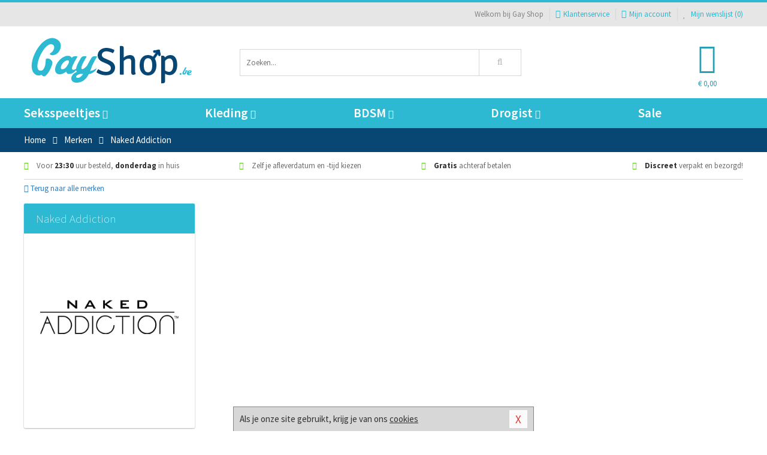

--- FILE ---
content_type: text/html; charset=UTF-8
request_url: https://www.gay-shop.be/merken/naked-addiction
body_size: 5161
content:
<!DOCTYPE html>
<html lang="nl-BE">
<head>
<title>Naked Addiction</title>
<meta name="viewport" content="width=device-width, initial-scale=1.0, user-scalable=no">
<meta http-equiv="X-UA-Compatible" content="IE=edge">
<meta content="IE=edge" http-equiv="X-UA-Compatible">
<meta charset="utf-8">
<meta name="format-detection" content="telephone=no">



<meta name="robots" content="index, follow">






<meta name="keywords" content="">



<meta name="description" content="">



<meta name="google-site-verification" content="HY5mmyVXvR_XjYItCVaEkFwS04GdSilIzxun-RvZphE">






<link nonce="a8fd66f74ccba111a4a4804d6d6fd99922318f79db53809833c031473e71d387" href="https://cdn.edc.nl/customs/css/styles_1310.css" rel="stylesheet">






<meta name="author" content="Gay Shop">



<link nonce="a8fd66f74ccba111a4a4804d6d6fd99922318f79db53809833c031473e71d387" rel="canonical" href="https://www.gay-shop.be/merken/naked-addiction">






<!-- Global site tag (gtag.js) - Google Analytics -->
<script  nonce="a8fd66f74ccba111a4a4804d6d6fd99922318f79db53809833c031473e71d387" async src="https://www.googletagmanager.com/gtag/js?id=UA-90197883-2"></script>
<script  nonce="a8fd66f74ccba111a4a4804d6d6fd99922318f79db53809833c031473e71d387">
    window.dataLayer = window.dataLayer || [];
    function gtag(){dataLayer.push(arguments);}
    gtag('js', new Date());

        gtag('config', 'UA-90197883-2');
</script>


<!-- HTML5 Shim and Respond.js IE8 support of HTML5 elements and media queries -->
<!-- WARNING: Respond.js doesn't work if you view the page via file:// -->
<!--[if lt IE 9]>
  <script  nonce="a8fd66f74ccba111a4a4804d6d6fd99922318f79db53809833c031473e71d387" src="https://oss.maxcdn.com/libs/html5shiv/3.7.0/html5shiv.js"></script>
  <script  nonce="a8fd66f74ccba111a4a4804d6d6fd99922318f79db53809833c031473e71d387" src="https://oss.maxcdn.com/libs/respond.js/1.3.0/respond.min.js"></script>
<![endif]-->


<style nonce="a8fd66f74ccba111a4a4804d6d6fd99922318f79db53809833c031473e71d387">
#new_alert_overlay{
    position:fixed;
    top:0;
    right:0;
    bottom:0;
    left:0;
    content:'';
    z-index:9999;
    background-color:rgba(255,255,255,0.8);
}
.new-alert{
    position:absolute;
    top:50%;
    left:50%;
    z-index:10000;
    padding:15px;
    background-color:white;
    border:1px solid #333;
    transform:translate(-50%,-50%);
    text-align:center;
}

.new-alert button{
    margin-top:10px;
    padding:3px 13px;
    background:none;
    border:none;
    border:1px solid #B9B9B9;
    text-transform:uppercase;
}
</style>
</head>
<body>



<div class="body-blur"></div>






<div id="overall_popup_window"></div>
<div id="modal_wrapper"></div>



<div class="site-header-topbar">
<div class="container">







<div class="links-menu">
<ul>



<li class="welcome">Welkom bij Gay Shop</li>



<li><a href="https://www.gay-shop.be/klantenservice" title="Klantenservice" target="_self"><i class="fa fa-comments"></i>Klantenservice</a></li>



<li><a href="https://www.gay-shop.be/account" title="Mijn account"><i class="fa fa-user"></i>Mijn account</a></li>



<li class="wishlistIndicator">
<a href="https://www.gay-shop.be/wenslijst" title="Mijn wenslijst">



<i id="wishlist_header_icon" class="fa fa-heart"></i>



Mijn wenslijst


(<span id="wishlist_header_count">0</span>)
</a>
</li>
</ul>
</div>






<div class="mobiele-header">


<div class="button menu">
<button id="mobile_navigation_button" type="button"><i class="fa fa-bars"></i></button>
</div>


<div class="button zoeken"><button id="mobile_search_button" type="button"><i class="fa fa-search"></i></button></div>


<div class="button wenslijst wishlistIndicator">
<a href="https://www.gay-shop.be/wenslijst" id="mobile_wishlist_button"><i class="fa fa-heart"></i></a>
</div>


<div id="header_winkelwagen_mob" class="button winkelmandje">
<a href="https://www.gay-shop.be/afrekenenwinkelwagen" id="mobile_shoppingcart_button"><i class="fa fa-shopping-basket"></i></a>
<span class="ww-aantal">0</span>
</div>


<div class="logo">
<a href="https://www.gay-shop.be/">
<img alt="Gay Shop" class="img-responsive" src="https://cdn.edc.nl/customs/logos/mobiel/1310.png" width="290" height="120">
</a>
</div>
</div>
</div>
</div>






<header id="website_header" class="site-header" onmouseleave="winkelwagenclose()">
<div class="container">



<div class="site-header-logo hidden-xs">
<a class="p-r-10" href="https://www.gay-shop.be/">
<img alt="Gay Shop" class="img-responsive" src="https://cdn.edc.nl/customs/logos/shop/1310.png" width="290" height="120">
</a>
</div>



<div class="site-header-zoeken">
<form id="top_search" class="header-zoeken-formulier" method="get" action="https://www.gay-shop.be/zoeken.html" accept-charset="utf-8">
<input class="header-zoeken-formulier-veld" type="search" name="zoek" placeholder="Zoeken..." onblur="setTimeout(tzs3,500);" onkeyup="tzs(this.value)" onkeydown="tzs4()" autocomplete="off">
<button class="header-zoeken-formulier-knop" type="submit" value="Zoeken"><i class="fa fa-search"></i></button>
<div id="zoeksuggesties" class="hidden-xs"></div>
</form>
</div>



<div id="top_cart" class="site-header-winkelmandje hidden-xs">
<a id="shopping_cart_icon" class="winkelmandje" href="https://www.gay-shop.be/afrekenenwinkelwagen" onmouseenter="winkelwagenopen()">



<div class="winkelmandje-icoon"><i class="fa fa-shopping-basket"></i></div>






<div id="shopping_cart_total" class="winkelmandje-prijs">&euro; 0,00</div>
</a></div>




<div id="top_microcart" class="hidden-xs">
<div class="wrapper">
<h2>
Winkelwagen <button type="button" class="" onclick="winkelwagenclose()"><i class="fa fa-times"></i></button>
</h2>
<div class="lege-winkelwagen">
<p>Je winkelwagen bevat nog geen producten.</p>
</div>
</div></div>
</div>
</header>



<nav id="site_navigation">
<div class="container">
<ul class="p-0">
<li class="menu-item mobile title">Winkelen <span class="close-navigation c-pointer">X</span></li>






<li class="menu-item ">
<a href="https://www.gay-shop.be/seksspeeltjes">
Seksspeeltjes<i class="fa fa-caret-down"></i>
</a>


<ul class="sub-nav" style="height:290px;">
<li>
<ul>
<li class="title">Sextoys Anaal</li>
<li><a href="https://www.gay-shop.be/vibrerende-buttplug" title="Vibrerende Buttplugs" target="_self">Vibrerende Buttplugs</a></li>
<li><a href="https://www.gay-shop.be/anaal-ballon" title="Anaal Ballonnen" target="_self">Anaal Ballonnen</a></li>
<li><a href="https://www.gay-shop.be/anaal-eitjes" title="Vibrerende Eitjes" target="_self">Vibrerende Eitjes</a></li>
<li><a href="https://www.gay-shop.be/anaal-beads" title="Anaal Beads" target="_self">Anaal Beads</a></li>
<li><a href="https://www.gay-shop.be/klassieke-buttplug" title="Klassieke Buttplugs" target="_self">Klassieke Buttplugs</a></li>
<li><a href="https://www.gay-shop.be/anaal-ballen" title="Anaal Ballen" target="_self">Anaal Ballen</a></li>
</ul>
<ul>
<li class="title">Sextoys Cock</li>
<li><a href="https://www.gay-shop.be/vibrerende-cockring" title="Vibrerende Cockrings" target="_self">Vibrerende Cockrings</a></li>
<li><a href="https://www.gay-shop.be/penis-sleeves" title="Penis Sleeves" target="_self">Penis Sleeves</a></li>
<li><a href="https://www.gay-shop.be/penispomp" title="Penispompen" target="_self">Penispompen</a></li>
<li><a href="https://www.gay-shop.be/ball-stretchers" title="Ball Stretchers" target="_self">Ball Stretchers</a></li>
<li><a href="https://www.gay-shop.be/cockring-met-anaalplug" title="Plug Cockrings" target="_self">Plug Cockrings</a></li>
<li><a href="https://www.gay-shop.be/dilators-toys" title="Dilators" target="_self">Dilators</a></li>
</ul>
<ul>
<li class="title">Masturbatie Toys</li>
<li><a href="https://www.gay-shop.be/mond-masturbator" title="Mond Masturbators" target="_self">Mond Masturbators</a></li>
<li><a href="https://www.gay-shop.be/elektrische-masturbator" title="Elektrische Masturbators" target="_self">Elektrische Masturbators</a></li>
<li><a href="https://www.gay-shop.be/opblaaspop-gayshop" title="Opblaaspoppen" target="_self">Opblaaspoppen</a></li>
<li><a href="https://www.gay-shop.be/fleshjack-masturbator" title="Fleshjack Masturbators" target="_self">Fleshjack Masturbators</a></li>
<li><a href="https://www.gay-shop.be/masturbatie-sleeve" title="Sleeve Masturbators " target="_self">Sleeve Masturbators </a></li>
<li><a href="https://www.gay-shop.be/kunst-kontjes" title="Kont Masturbators " target="_self">Kont Masturbators </a></li>
</ul>
<ul>
<li class="title">Dildo's</li>
<li><a href="https://www.gay-shop.be/xxl-gay-dildo" title="XXL Dildo's" target="_self">XXL Dildo's</a></li>
<li><a href="https://www.gay-shop.be/prostaat-dildo" title="Prostaat Dildo's" target="_self">Prostaat Dildo's</a></li>
<li><a href="https://www.gay-shop.be/realistische-gay-dildo" title="Realistische Dildo's" target="_self">Realistische Dildo's</a></li>
<li><a href="https://www.gay-shop.be/dubbele-dildo" title="Dubbele Dildo's" target="_self">Dubbele Dildo's</a></li>
<li><a href="https://www.gay-shop.be/strap-on-voor-mannen" title="Strap On Dildo's" target="_self">Strap On Dildo's</a></li>
<li><a href="https://www.gay-shop.be/opblaasbare-dildo" title="Opblaasbare Dildo's" target="_self">Opblaasbare Dildo's</a></li>
</ul>
<ul>
<li class="title">Vibrators</li>
<li><a href="https://www.gay-shop.be/prostaat-vibrator" title="Prostaat Vibrators " target="_self">Prostaat Vibrators </a></li>
<li><a href="https://www.gay-shop.be/dunne-vibrator" title="Dunne Vibrators" target="_self">Dunne Vibrators</a></li>
<li><a href="https://www.gay-shop.be/realistische-vibrator" title="Realistische Vibrators" target="_self">Realistische Vibrators</a></li>
<li><a href="https://www.gay-shop.be/klassieke-vibrator" title="Klassieke Vibrators" target="_self">Klassieke Vibrators</a></li>
<li><a href="https://www.gay-shop.be/xxl-vibrator" title="XXL Vibrators " target="_self">XXL Vibrators </a></li>
<li><a href="https://www.gay-shop.be/massagestaaf-man" title="Massagestaaf" target="_self">Massagestaaf</a></li>
</ul>
</li>
</ul>
</li>
<li class="menu-item ">
<a href="https://www.gay-shop.be/kleding">
Kleding<i class="fa fa-caret-down"></i>
</a>


<ul class="sub-nav" style="height:290px;">
<li>
<ul>
<li class="title">Fetish Collectie</li>
<li><a href="https://www.gay-shop.be/leren-heren-mode" title="Leren Kleding" target="_self">Leren Kleding</a></li>
<li><a href="https://www.gay-shop.be/kleding/fetish-collectie/sale" title="Fetish Sale" target="_self">Fetish Sale</a></li>
<li><a href="https://www.gay-shop.be/gay-wetlook-kleding" title="Wetlook Kleding" target="_self">Wetlook Kleding</a></li>
<li><a href="https://www.gay-shop.be/lak-heren-mode" title="Lak Kleding" target="_self">Lak Kleding</a></li>
<li><a href="https://www.gay-shop.be/latex-heren-mode" title="Latex Kleding" target="_self">Latex Kleding</a></li>
</ul>
<ul>
<li class="title">Heren Kleding </li>
<li><a href="https://www.gay-shop.be/fun-gay-kleding" title="Fun Kleding" target="_self">Fun Kleding</a></li>
<li><a href="https://www.gay-shop.be/kostuums" title="Kostuums" target="_self">Kostuums</a></li>
<li><a href="https://www.gay-shop.be/shirts" title="Shirts" target="_self">Shirts</a></li>
<li><a href="https://www.gay-shop.be/broeken" title="Broeken" target="_self">Broeken</a></li>
<li><a href="https://www.gay-shop.be/zwemkleding-heren" title="Zwemkleding" target="_self">Zwemkleding</a></li>
</ul>
<ul>
<li class="title">Heren Lingerie </li>
<li><a href="https://www.gay-shop.be/slips" title="Slips" target="_self">Slips</a></li>
<li><a href="https://www.gay-shop.be/sexy-heren-boy" title="Body's" target="_self">Body's</a></li>
<li><a href="https://www.gay-shop.be/strings" title="Strings" target="_self">Strings</a></li>
<li><a href="https://www.gay-shop.be/jockstraps" title="Jockstraps" target="_self">Jockstraps</a></li>
<li><a href="https://www.gay-shop.be/shorts" title="Shorts" target="_self">Shorts</a></li>
</ul>
<ul>
<li class="title">Merken </li>
<li><a href="https://www.gay-shop.be/merken/jocko" title="Jocko" target="_self">Jocko</a></li>
<li><a href="https://www.gay-shop.be/merken/male-power-lingerie" title="Male Power" target="_self">Male Power</a></li>
<li><a href="https://www.gay-shop.be/merken/envy-menswear" title="Envy" target="_self">Envy</a></li>
<li><a href="https://www.gay-shop.be/merken/pride" title="Pride" target="_self">Pride</a></li>
<li><a href="https://www.gay-shop.be/merken/goodfellas" title="Goodfellas" target="_self">Goodfellas</a></li>
</ul>
</li>
</ul>
</li>
<li class="menu-item ">
<a href="https://www.gay-shop.be/bdsm">
BDSM<i class="fa fa-caret-down"></i>
</a>


<ul class="sub-nav" style="height:290px;">
<li>
<ul>
<li class="title">Bondage</li>
<li><a href="https://www.gay-shop.be/maskers-bdsm" title="Maskers" target="_self">Maskers</a></li>
<li><a href="https://www.gay-shop.be/gag-bondage" title="Ball Gags" target="_self">Ball Gags</a></li>
<li><a href="https://www.gay-shop.be/bondage-pakket" title="Pakketten" target="_self">Pakketten</a></li>
<li><a href="https://www.gay-shop.be/halsbanden-bdsm" title="Halsbanden" target="_self">Halsbanden</a></li>
<li><a href="https://www.gay-shop.be/bondage-touwen" title="Touwen" target="_self">Touwen</a></li>
<li><a href="https://www.gay-shop.be/bondage-harnas" title="Harnassen" target="_self">Harnassen</a></li>
</ul>
<ul>
<li class="title">SM Toys</li>
<li><a href="https://www.gay-shop.be/tepelzuigers" title="Tepelzuigers" target="_self">Tepelzuigers</a></li>
<li><a href="https://www.gay-shop.be/paddle-bdsm" title="Paddles" target="_self">Paddles</a></li>
<li><a href="https://www.gay-shop.be/bdsm-zweep" title="Zwepen" target="_self">Zwepen</a></li>
<li><a href="https://www.gay-shop.be/phinwheel-bdsm" title="Pinwheels" target="_self">Pinwheels</a></li>
<li><a href="https://www.gay-shop.be/tepelklemmen" title="Tepelklemmen" target="_self">Tepelklemmen</a></li>
<li><a href="https://www.gay-shop.be/elektro-sex" title="Electro Sex" target="_self">Electro Sex</a></li>
</ul>
<ul>
<li class="title">Boeien</li>
<li><a href="https://www.gay-shop.be/boeien-beginners-bdsm" title="Boeien Zacht" target="_self">Boeien Zacht</a></li>
<li><a href="https://www.gay-shop.be/hogtie-boeien" title="Boeien Hogtie" target="_self">Boeien Hogtie</a></li>
<li><a href="https://www.gay-shop.be/boeien-leer" title="Boeien Leer" target="_self">Boeien Leer</a></li>
<li><a href="https://www.gay-shop.be/boeien-deur" title="Boeien Deur" target="_self">Boeien Deur</a></li>
<li><a href="https://www.gay-shop.be/boeien-staal" title="Boeien Metaal" target="_self">Boeien Metaal</a></li>
<li><a href="https://www.gay-shop.be/enkel-boeien" title="Boeien Enkel" target="_self">Boeien Enkel</a></li>
</ul>
<ul>
<li class="title">Specials</li>
<li><a href="https://www.gay-shop.be/spreidstangen" title="Spreidstangen" target="_self">Spreidstangen</a></li>
<li><a href="https://www.gay-shop.be/bondage-tape" title="Bondage Tape" target="_self">Bondage Tape</a></li>
<li><a href="https://www.gay-shop.be/kietelaar" title="Kietelaars" target="_self">Kietelaars</a></li>
<li><a href="https://www.gay-shop.be/bondage-haak-bdsm" title="Bondage Haken" target="_self">Bondage Haken</a></li>
<li><a href="https://www.gay-shop.be/kuisheidskooien" title="Kuisheidskooien" target="_self">Kuisheidskooien</a></li>
<li><a href="https://www.gay-shop.be/bondage-riemen" title="Bondage Riemen" target="_self">Bondage Riemen</a></li>
</ul>
</li>
</ul>
</li>
<li class="menu-item ">
<a href="https://www.gay-shop.be/drogist">
Drogist<i class="fa fa-caret-down"></i>
</a>


<ul class="sub-nav" style="height:290px;">
<li>
<ul>
<li class="title">Drogist</li>
<li><a href="https://www.gay-shop.be/erectiemiddelen" title="Erectiepillen" target="_self">Erectiepillen</a></li>
<li><a href="https://www.gay-shop.be/penisxl-producten" title="Penisvergroters" target="_self">Penisvergroters</a></li>
<li><a href="https://www.gay-shop.be/klaarkomen-uitstellen" title="Klaarkomen Uitstellen" target="_self">Klaarkomen Uitstellen</a></li>
<li><a href="https://www.gay-shop.be/lustopwekkers" title="Lustopwekkers" target="_self">Lustopwekkers</a></li>
<li><a href="https://www.gay-shop.be/meer-sperma" title="Meer Sperma" target="_self">Meer Sperma</a></li>
</ul>
<ul>
<li class="title">Lichaamsverzorging</li>
<li><a href="https://www.gay-shop.be/anaal-sprays" title="Anaal Sprays" target="_self">Anaal Sprays</a></li>
<li><a href="https://www.gay-shop.be/parfums-en-feromonen" title="Parfums" target="_self">Parfums</a></li>
<li><a href="https://www.gay-shop.be/scheren-en-ontharen" title="Scheerproducten" target="_self">Scheerproducten</a></li>
<li><a href="https://www.gay-shop.be/anaal-douche" title="Anaal Douches" target="_self">Anaal Douches</a></li>
<li><a href="https://www.gay-shop.be/merken/system-jo" title="System Jo Producten" target="_self">System Jo Producten</a></li>
</ul>
<ul>
<li class="title">Glijmiddel </li>
<li><a href="https://www.gay-shop.be/glijmiddel-smaakjes" title="Smaakjes Glijmiddel " target="_self">Smaakjes Glijmiddel </a></li>
<li><a href="https://www.gay-shop.be/anaal-glijmiddel" title="Anaal Glijmiddel" target="_self">Anaal Glijmiddel</a></li>
<li><a href="https://www.gay-shop.be/glijmiddel-op-waterbasis" title="Waterbasis Glijmiddel " target="_self">Waterbasis Glijmiddel </a></li>
<li><a href="https://www.gay-shop.be/fisting" title="Fisting Glijmiddel" target="_self">Fisting Glijmiddel</a></li>
<li><a href="https://www.gay-shop.be/siliconen-glijmiddel" title="Siliconen Glijmiddel " target="_self">Siliconen Glijmiddel </a></li>
</ul>
<ul>
<li class="title">Condooms</li>
<li><a href="https://www.gay-shop.be/orgasme-vertragend-condoom" title="Orgasme Vertragend" target="_self">Orgasme Vertragend</a></li>
<li><a href="https://www.gay-shop.be/smaak-condooms" title="Smaakjes" target="_self">Smaakjes</a></li>
<li><a href="https://www.gay-shop.be/condooms-anale-seks" title="Extra Sterk" target="_self">Extra Sterk</a></li>
<li><a href="https://www.gay-shop.be/condooms-standaard" title="Standaard" target="_self">Standaard</a></li>
<li><a href="https://www.gay-shop.be/condooms-extra-stimulerend" title="Extra Stimulerend" target="_self">Extra Stimulerend</a></li>
</ul>
<ul>
<li class="title">Massage</li>
<li><a href="https://www.gay-shop.be/massage-olie" title="Massage Oliën " target="_self">Massage Oliën </a></li>
<li><a href="https://www.gay-shop.be/cadeausets" title="Massage Cadeausets" target="_self">Massage Cadeausets</a></li>
<li><a href="https://www.gay-shop.be/merken/shiatsu" title="Shiatsu Massage" target="_self">Shiatsu Massage</a></li>
<li><a href="https://www.gay-shop.be/massage-kaars" title="Massage Kaarsen" target="_self">Massage Kaarsen</a></li>
<li><a href="https://www.gay-shop.be/massage-lotion" title="Massage Lotion" target="_self">Massage Lotion</a></li>
</ul>
</li>
</ul>
</li>
<li class="menu-item ">
<a href="https://www.gay-shop.be/sale">
Sale</a>


</li>






<li class="menu-item mobile"><a href="https://www.gay-shop.be/blog">Blog</a></li>
<li class="menu-item mobile title">Account</li>
<li class="menu-item mobile"><a href="https://www.gay-shop.be/afrekenenwinkelwagen"><i class="fa fa-shopping-basket"></i> Winkelwagen</a></li>
<li class="menu-item mobile"><a href="https://www.gay-shop.be/wenslijst"><i class="fa fa-heart"></i> Wenslijst</a></li>
<li class="menu-item mobile"><a href="https://www.gay-shop.be/account"><i class="fa fa-user"></i> Mijn account</a></li>
<li class="menu-item visible-xs klantenservice">
<a href="https://www.gay-shop.be/klantenservice">
<i class="fa fa-comments"></i>
<span class="hidden-xs">03 808 1140<br></span>
<span class="subline">Klantenservice<span class="status">| Nu open</span></span>
</a>
</li>
</ul>
</div>
</nav>






<nav>
<div class="breadcrumb-container main">
<div class="container">
<div class="row">
<div class="col-xs-12 col-sm-12 col-md-12 col-lg-12">
<ul id="breadcrumb">
<li>
<a href="/">
<span>
<span>Terug naar</span>  Home</span>
</a>
</li>
<li>
<a href="/merken">
<span>
<span>Terug naar</span>  Merken</span>
</a>
</li>
</ul>

<div class="actieve-pagina">
<i class="visible-xs fa fa-caret-left"></i>
<span>
Naked Addiction</span>
</div>
</div>
</div>
</div>
</div>

<script  nonce="a8fd66f74ccba111a4a4804d6d6fd99922318f79db53809833c031473e71d387" type="application/ld+json">
{
  "@context": "http://schema.org",
  "@type": "BreadcrumbList",
  "itemListElement": [
  {
    "@type": "ListItem",
    "position": 1,
    "item": {
      "@id": "/",
      "name": "Home"
    }
  },
   {
    "@type": "ListItem",
    "position": 2,
    "item": {
      "@id": "/merken",
      "name": "Merken"
    }
  },
   {
    "@type": "ListItem",
    "position": 3,
    "item": {
      "@id": "/merken/naked-addiction",
      "name": "Naked Addiction"
    }
  }
   ]
}
</script>


<div class="usp-wrapper">
<div class="container">
<div class="row">
<div class="hidden-xs col-sm-12 col-md-12 col-lg-12">

<ul class="usps">
<li><span class="fa fa-check c-c2a"></span> Voor <strong>23:30</strong> uur besteld, <strong>donderdag</strong> in huis</li>
<li class=" hidden-sm hidden-md"><span class="fa fa-check c-c2a"></span> Zelf je afleverdatum en -tijd kiezen</li>
<li class="hidden-sm"><span class="fa fa-check c-c2a"></span> <strong>Gratis</strong> achteraf betalen</li>
<li><span class="fa fa-check c-c2a"></span> <strong>Discreet</strong> verpakt en bezorgd!</li>
</ul>
</div>
</div>
</div>
</div>
</nav>

<div id="merken">
<div class="container">
<div class="row">

<div class="col-xs-12">
<a href="/merken" class="hidden-xs terug-link d-block h-30 f-lh-30">
<span class="fa fa-angle-left"></span>
Terug naar alle merken</a>
</div>

<div class="col-xs-12 col-sm-4 col-md-3 col-lg-3   sidebar">
<div class="card m-t-10">

<div class="card-header">
<div class="card-title">Naked Addiction</div>
</div>

<div class="card-image">
<img alt="Naked Addiction" src="//cdn.edc.nl/merken/naked-addiction.jpg">
</div>

<div class="card-content">
<p></p>
</div>
</div>
</div>


<div class="col-xs-12 col-sm-8 col-md-9 col-lg-9">


<div id="merken_details_producten">
<div class="producten-overzicht">
<div id="po_load_more">
<input type="hidden" value="merk1525" id="catid">
<input type="hidden" value="0" id="cattotaal">
<div id="laadmeerimg" class="text-center hide"><i class="fa fa-3x fa-spinner fa-spin"></i></div>
</div></div>
</div>


</div>
</div>
</div>
</div><footer id="site_footer">






<div class="footer-info">
<div class="container">
<div class="row">
<div class="col-xs-12 col-sm-3 col-md-3 col-lg-3">
<div class="title">Gay Shop</div>
<ul>
<li><a href="https://www.gay-shop.be/klantenservice/over-ons/bedrijfsgegevens/">Bedrijfsgegevens</a></li>
<li><a href="https://www.gay-shop.be/nieuwe-producten">Nieuwe producten</a></li>
<li><a href="https://www.gay-shop.be/links">Links</a></li>
<li><a href="https://www.gay-shop.be/merken">Merken</a></li>
</ul>
</div>
<div class="col-xs-12 col-sm-3 col-md-3 col-lg-3">
<div class="title">Service</div>
<ul>
<li><a href="https://www.gay-shop.be/klantenservice/betaalmethoden/">Betaalmethoden</a></li>
<li><a href="https://www.gay-shop.be/klantenservice/veiligheid-en-privacy/">Veiligheid en privacy</a></li>
<li><a href="https://www.gay-shop.be/klantenservice/verzending-en-discretie/">Verzending en discretie</a></li>
<li><a href="https://www.gay-shop.be/klantenservice/ruilen-en-retouren/">Ruilen en retourneren</a></li>
</ul>
</div>
<div class="col-xs-12 col-sm-3 col-md-3 col-lg-3">
<div class="title">Hulp nodig?</div>
<ul>
<li><a href="https://www.gay-shop.be/klantenservice">Contact</a></li>
<li><a href="javascript:javascript:getmaattabel();">Maattabel</a></li>
<li><a href="https://www.gay-shop.be/info">Infocenter</a></li>
<li><a href="https://www.gay-shop.be/klantenservice/klantenservice/vragen/">FAQ</a></li>
</ul>
</div>
<div class="col-xs-12 col-sm-3 col-md-3 col-lg-3">
<div class="title">&nbsp;</div>
<ul>
<li><a href="https://www.gay-shop.be/klantenservice/veiligheid-en-privacy/cookies/">Cookies</a></li>
<li><a href="https://www.gay-shop.be/vieworder.html">Orderstatus</a></li>
<li><a href="https://www.gay-shop.be/sitemap">Sitemap</a></li>
</ul>
</div>
</div>
</div></div>






<div class="footer-service">
<div class="container">
<div class="row">
<div class="col-xs-12 col-sm-6 col-md-6 col-lg-6">
<div class="afhaal m-b-15">
<div class="title">Klantenservice</div>
<div class="clearfix">
<div class="foto">
<img alt="Afhaallocatie" src="https://cdn.edc.nl/customs/responsive1/footer/footer-locatie-foto.png" width="150" height="150">
</div>

<div class="info">
<div>Phoenixweg 6</div>
<div>9641KS Veendam</div>
<div>Nederland</div>



<div><a href="tel:038081140"><img alt="" width="18" height="11" src="https://cdn.edc.nl/consument/vlaggen/2.gif"> 03 808 1140</a></div>
<div><a href="tel:0598690453"><img alt="" width="18" height="11" src="https://cdn.edc.nl/consument/vlaggen/1.gif"> 0598 690 453</a></div>

<div><a href="https://www.gay-shop.be/klantenservice#contactformulier"> servicedesk&#64;edc.nl </a></div>
</div>
</div>
</div>
</div>



<div class="col-xs-12 col-sm-6 col-md-6 col-lg-6">
<div class="socialmedia">
<div class="title">Social Media</div>
<div class="social-bar">
<a target="_blank" class="twitter" href="https://twitter.com/Gayshop_BE"><i class="fa fa-twitter"></i></a>
</div>
</div>
</div>
</div>
</div></div>






<div class="footer-logos">
<div class="container">
<div class="row">
<div class="col-xs-12">
<div class="betaalmogelijkheden">



<div class="mogelijkheid paypal"></div>
<div class="mogelijkheid bancontact"></div>
<div class="mogelijkheid maestro"></div>
<div class="mogelijkheid visa"></div>
<div class="mogelijkheid mastercard"></div>
<div class="mogelijkheid kiala"></div>
<div class="mogelijkheid bpost"></div>



</div>
</div>
</div>
</div></div>






<div class="footer-copyright">
<div class="container">
<div class="row">
<div class="col-xs-12 col-sm-12 col-md-12 col-lg-12">


<ul class="copyright-urls">
<li><a href="https://www.gay-shop.be/klantenservice/veiligheid-en-privacy/algemene-voorwaarden/">Algemene voorwaarden</a></li>
<li><a href="https://www.gay-shop.be/klantenservice/veiligheid-en-privacy/disclaimer/">Disclaimer</a></li>
<li><a href="https://www.gay-shop.be/klantenservice">Contact</a></li>
<li><a href="https://www.gay-shop.be/reviews">Klantbeoordelingen</a></li>
</ul>


<div class="copyright">
&copy; 2026 <span>Gay Shop</span>
</div>


</div>
</div>
</div></div>
</footer>






<div id="cookieBar" class="cookie-bar">
<button id="closeCookieBar" type="button">X</button>

Als je onze site gebruikt, krijg je van ons 
<a href="https://www.gay-shop.be/klantenservice/veiligheid-en-privacy/cookies/" title="cookies" target="_self">cookies</a>
</div>

















<script  nonce="a8fd66f74ccba111a4a4804d6d6fd99922318f79db53809833c031473e71d387" type="text/javascript" src="https://cdn.edc.nl/js/jQuery/jquery.js"></script>




<script  nonce="a8fd66f74ccba111a4a4804d6d6fd99922318f79db53809833c031473e71d387" type="text/javascript" src="/js/1310/script.js?v=2425"></script>


<script  nonce="a8fd66f74ccba111a4a4804d6d6fd99922318f79db53809833c031473e71d387">

</script>





<script  nonce="a8fd66f74ccba111a4a4804d6d6fd99922318f79db53809833c031473e71d387" type="text/javascript">

  function isMobile() {
    const toMatch = [/Android/i, /webOS/i, /iPhone/i, /iPad/i, /iPod/i, /BlackBerry/i, /Windows Phone/i];
    return toMatch.some((toMatchItem) => {
      return navigator.userAgent.match(toMatchItem);
    });
  }
</script>

</body>
</html>